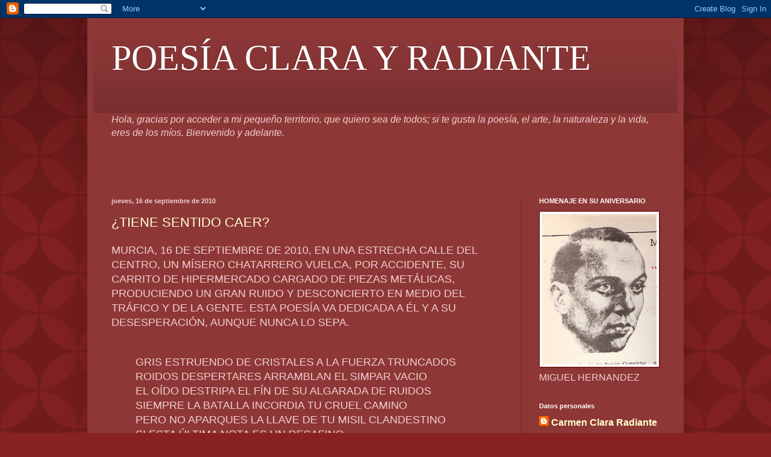

--- FILE ---
content_type: text/javascript;charset=UTF-8
request_url: https://whos.amung.us/pingjs/?k=n3e0otttqq6i&t=POES%C3%8DA%20CLARA%20Y%20RADIANTE%3A%20septiembre%202010&c=m&x=https%3A%2F%2Fpoesiaclarayradiante.blogspot.com%2F2010%2F09%2F&y=&a=-1&d=0.881&v=27&r=7717
body_size: -107
content:
WAU_r_m('1','n3e0otttqq6i',-1,[]);

--- FILE ---
content_type: application/javascript
request_url: https://t.dtscout.com/pv/?_a=v&_h=poesiaclarayradiante.blogspot.com&_ss=3ap8ibwcmd&_pv=1&_ls=0&_u1=1&_u3=1&_cc=us&_pl=d&_cbid=3qfo&_cb=_dtspv.c
body_size: -284
content:
try{_dtspv.c({"b":"chrome@131"},'3qfo');}catch(e){}